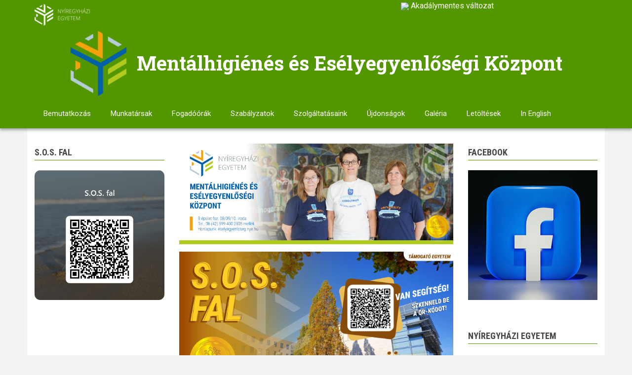

--- FILE ---
content_type: text/html; charset=UTF-8
request_url: https://eselyegyenloseg.nye.hu/en/node/144
body_size: 267105
content:
<!DOCTYPE html>
<html lang="en" dir="ltr" prefix="content: http://purl.org/rss/1.0/modules/content/  dc: http://purl.org/dc/terms/  foaf: http://xmlns.com/foaf/0.1/  og: http://ogp.me/ns#  rdfs: http://www.w3.org/2000/01/rdf-schema#  schema: http://schema.org/  sioc: http://rdfs.org/sioc/ns#  sioct: http://rdfs.org/sioc/types#  skos: http://www.w3.org/2004/02/skos/core#  xsd: http://www.w3.org/2001/XMLSchema# ">
  <head>
    <meta charset="utf-8" />
<meta name="Generator" content="Drupal 9 (https://www.drupal.org)" />
<meta name="MobileOptimized" content="width" />
<meta name="HandheldFriendly" content="true" />
<meta name="viewport" content="width=device-width, initial-scale=1.0" />
<meta name="robots" content="index, follow" />
<link rel="icon" href="/sites/eselyegyenloseg.nye.hu/files/favicon_1.png" type="image/png" />
<link rel="canonical" href="https://eselyegyenloseg.nye.hu/hu/node/144" />
<link rel="shortlink" href="https://eselyegyenloseg.nye.hu/hu/node/144" />

    <title>In English | Mentálhigiénés és Esélyegyenlőségi Központ</title>
    <link rel="stylesheet" media="all" href="/sites/eselyegyenloseg.nye.hu/files/css/css_9m8-tA3IQf8ThlLQYTTZUyEweCvyR908Tg0XCbKYOfY.css" />
<link rel="stylesheet" media="all" href="/sites/eselyegyenloseg.nye.hu/files/css/css_gKKx8VuqAlebkryV2-9csAHrlRVpK-xmFOp-R7QTqSE.css" />
<link rel="stylesheet" media="all" href="/modules/custom/nyedesign/theme/newsplus/css/components/messages.css?svh3f2" />
<link rel="stylesheet" media="all" href="/sites/eselyegyenloseg.nye.hu/files/css/css_IK4fU60Xdfo3ic76qP7BjyRAD9HKgPXaJlRT_bxFhBo.css" />
<link rel="stylesheet" media="print" href="/sites/eselyegyenloseg.nye.hu/files/css/css_VC5BH6VHMHyzB7tg7QP0llRJChPVDWszpjWGjMUwqxQ.css" />
<link rel="stylesheet" media="all" href="//fonts.googleapis.com/css?family=Roboto+Condensed:400italic,700italic,400,300,700&amp;subset=latin-ext,latin,greek" />
<link rel="stylesheet" media="all" href="//fonts.googleapis.com/css?family=Roboto:400,400italic,700,300,700italic&amp;subset=latin-ext,latin,greek" />
<link rel="stylesheet" media="all" href="//fonts.googleapis.com/css?family=Roboto+Slab:400,300,700&amp;subset=latin-ext,latin,greek" />
<link rel="stylesheet" media="all" href="//fonts.googleapis.com/css?family=Source+Code+Pro&amp;subset=latin,latin-ext" />
<link rel="stylesheet" media="all" href="/modules/custom/nyedesign/theme/newsplus/css/theme/color-solid-green.css?svh3f2" />
<link rel="stylesheet" media="all" href="/sites/eselyegyenloseg.nye.hu/files/css/css_RXCobWjolQ_OZYCrzjvaUT-YObuLW39SkoX-uk3XE5U.css" />

    <script src="/core/assets/vendor/modernizr/modernizr.min.js?v=3.11.7"></script>
<script src="/core/misc/modernizr-additional-tests.js?v=3.11.7"></script>

  </head>
  <body class="layout-two-sidebars hff-08 pff-05 sff-10 slff-08 gray-content-background path-node page-node-type-page">
        <a href="#main-content" class="visually-hidden focusable skip-link">
      Skip to main content
    </a>
    
      <div class="dialog-off-canvas-main-canvas" data-off-canvas-main-canvas>
    <header class="headers-wrapper">
        <div id="pre-header" class="clearfix colored-area__solid-green colored-area">
      <div class="container">
                <div id="pre-header-inside" class="clearfix">
          <div class="row">
          
            <div class="col-md-2" style="text-align:left;">
              <a href="https://nye.hu" target="_blank">
                <img src="/sites/default/files/nye_bal_logo_feher.png" style="padding-top:8px;">
              </a>
            </div>
              
                                        <div class="col-md-8">
                                <div id="pre-header-left" class="clearfix">
                  <div class="pre-header-area">
                          <div class="region region-pre-header-left">
      <div id="block-akadalymentesvaltas" class="block block-block-content block-block-content26837e96-cb99-456b-a96f-c40bc4d4a48b">
  
    
      <div class="content">
      
            <div class="clearfix text-formatted field field--name-body field--type-text-with-summary field--label-hidden field__item"><div class="col-md-12">
<div class="clearfix" id="pre-header-right">
<div class="pre-header-area">
<div class="region region-pre-header-right">
<div class="contextual-region block block-block-content block-block-content60c6e987-104c-4474-8598-3ff444e46caa focus" data-once="quickedit" data-quickedit-entity-id="block_content/2" data-quickedit-entity-instance-id="0" id="block-jobbfelsolinkek">
<div class="content">
<div class="clearfix text-formatted field field--name-body field--type-text-with-summary field--label-hidden field__item quickedit-field" data-once="quickedit" data-quickedit-field-id="block_content/2/body/hu/full">
<p class="text-align-right"><img src="http://www.nyf.hu/sites/default/files/akadalymentes.png" style="width:20px; " /><a href="https://ameselyegyenloseg.nye.hu/"> Akadálymentes változat</a></p>
</div>
</div>
</div>
</div>
</div>
</div>
</div>
</div>
      
    </div>
  </div>

    </div>
  
                  </div>
                </div>
                              </div>
                                  </div>
        </div>
              </div>
    </div>
                    <div id="header-top" role="banner" class="clearfix colored-area__solid-green colored-area">
      <div class="container">
                <div id="header-top-inside" class="clearfix">
          <div class="row">
                                      <div  class="col-md-12" >
                                <div id="header-top-right" class="clearfix">
                  <div class="header-top-area">
                          <div class="region region-header-top-right">
      <div id="block-newsplus-branding" class="clearfix site-branding block block-system block-system-branding-block">
  
    
    <div class="logo-and-site-name-wrapper clearfix" style="display:table;margin:auto;">
          <div class="logo">
        <a href="/en" title="Home" rel="home" class="site-branding__logo">
          <img src="/sites/eselyegyenloseg.nye.hu/files/city_magazine_logo_0.png" alt="Home" style="min-width:120px;" />
        </a>
      </div>
              <div class="site-name site-branding__name" style="display:table-cell;vertical-align: middle;">
        <a href="/en" title="Home" rel="home">Mentálhigiénés és Esélyegyenlőségi Központ</a>
      </div>
          </div>
</div>

    </div>
  
                  </div>
                </div>
                              </div>
                      </div>
        </div>
              </div>
    </div>
    
        <div id="header" class="colored-area__solid-green colored-area">
            <div class="container">
                <div id="header-inside" class="clearfix">
          <div class="row">
            <div class="header-area">
              <div class="col-md-12">
                                <div id="header-inside-left" class="clearfix">
                                    <div id="main-navigation" class="clearfix">
                    <nav role="navigation">
                                                    <div class="region region-navigation">
      <nav role="navigation" aria-labelledby="block-elsodlegeslinkek-menu" id="block-elsodlegeslinkek" class="block block-menu navigation menu--primary-links">
            
  <h2 class="visually-hidden" id="block-elsodlegeslinkek-menu">Elsődleges linkek</h2>
  

      <div class="content">
        <div class="menu-toggle-target menu-toggle-target-show" id="show-block-elsodlegeslinkek"></div>
    <div class="menu-toggle-target" id="hide-block-elsodlegeslinkek"></div>
    <a class="menu-toggle" href="#show-block-elsodlegeslinkek">Menu</a>
    <a class="menu-toggle menu-toggle--hide" href="#hide-block-elsodlegeslinkek">Menu</a>
    
              <ul class="clearfix menu">
                    <li class="menu-item">
        <a href="/en/node/9" title="ESÉLYEGYENLŐSÉGI IRODA 
Fogyatékossággal Élő Hallgatók a Nyíregyházi Főiskolán
4400 Nyíregyháza, Sóstói út 31/b
Tel.: 06-42/599-400 – 2014 vagy 2805 mellékek
" data-drupal-link-system-path="node/9">Bemutatkozás</a>
              </li>
                <li class="menu-item">
        <a href="/en/node/11" title="" data-drupal-link-system-path="node/11">Munkatársak</a>
              </li>
                <li class="menu-item">
        <a href="/en/node/13" title="" data-drupal-link-system-path="node/13">Fogadóórák</a>
              </li>
                <li class="menu-item">
        <a href="/en/node/10" title="" data-drupal-link-system-path="node/10">Szabályzatok</a>
              </li>
                <li class="menu-item">
        <a href="/en/node/14" title="" data-drupal-link-system-path="node/14">Szolgáltatásaink</a>
              </li>
                <li class="menu-item">
        <a href="/en/node/112" title="" data-drupal-link-system-path="node/112">Újdonságok</a>
              </li>
                <li class="menu-item menu-item--collapsed">
        <a href="/en/node/86" title="" data-drupal-link-system-path="node/86">Galéria</a>
              </li>
                <li class="menu-item">
        <a href="/en/node/20" title="" data-drupal-link-system-path="node/20">Letöltések</a>
              </li>
                <li class="menu-item menu-item--active-trail">
        <a href="/en/node/144" data-drupal-link-system-path="node/144" class="is-active">In English</a>
              </li>
        </ul>
  


  </div>
</nav>

    </div>
  
                                          </nav>
                  </div>
                                  </div>
                              </div>
                          </div>
          </div>
        </div>
              </div>
    </div>
    </header>












<div id="page" class="clearfix">
  <div class="container">
        <div id="page-inside">

                      <div id="top-content">
                    <div id="top-content-inside" class="clearfix">
            <div class="row">
              <div class="col-md-12">
                      <div class="region region-top-content">
      <div data-drupal-messages-fallback class="hidden"></div>

    </div>
  
              </div>
            </div>
          </div>
                  </div>
              
            <div id="main-content">
        <div class="row">
                      <aside class="col-md-3">
                            <section id="sidebar-first" class="sidebar clearfix">
                      <div class="region region-sidebar-first">
      <div id="block-sosfal" class="block block-block-content block-block-content00be3b29-dec2-4888-beb3-a8bf069a6d6f">
  
      <h2 class="title">S.O.S. fal</h2>
    
      <div class="content">
      
            <div class="clearfix text-formatted field field--name-body field--type-text-with-summary field--label-hidden field__item"><p><img alt="S.O.S. fal" data-entity-type="file" data-entity-uuid="7e7a1223-d7e9-4ff9-8eec-154cde52b418" src="/sites/eselyegyenloseg.nye.hu/files/inline-images/S.O.S.%20fal%20QR-k%C3%B3dja.png" width="1890" height="1890" loading="lazy" /></p></div>
      
    </div>
  </div>

    </div>
  
              </section>
                          </aside>
          
          <section class="col-md-6">

            
            
            
                        <div id="main" class="clearfix">

                                    <div class="region region-content">
      <div id="block-logo" class="block block-block-content block-block-contentb8e0b489-f8fe-4ff7-baf7-6f4234c2f4e5">
  
    
      <div class="content">
      
            <div class="clearfix text-formatted field field--name-body field--type-text-with-summary field--label-hidden field__item"><p><img alt="" data-entity-type="file" data-entity-uuid="b0df88ac-079e-4ea9-9f86-08d7c96bc96a" height="1240" src="/sites/eselyegyenloseg.nye.hu/files/MEK%20bor%C3%ADt%C3%B3k%C3%A9p%20Facebookra%2001.jpg" width="3380" /></p>
<p><img alt="sos fal" data-entity-type="file" data-entity-uuid="9ade0eaf-566b-4fb1-bb03-da3aa4da57f9" src="/sites/eselyegyenloseg.nye.hu/files/inline-images/sos%20fal.jpg" /><img alt="" data-entity-type="file" data-entity-uuid="e63e0a88-9580-4562-b9a1-da2772632aab" height="4014" src="/sites/eselyegyenloseg.nye.hu/files/Csal%C3%A1dbar%C3%A1t%20Tan%C3%BAs%C3%ADtv%C3%A1ny%20%281%29.jpg" width="5556" /></p>
</div>
      
    </div>
  </div>
<div id="block-newsplus-page-title" class="block block-core block-page-title-block">
  
    
      <div class="content">
      
  <h1 class="title page-title"><span property="schema:name" class="field field--name-title field--type-string field--label-hidden">In English</span>
</h1>


    </div>
  </div>
<div id="block-newsplus-content" class="block block-system block-system-main-block">
  
    
      <div class="content">
      
<article data-history-node-id="144" role="article" lang="hu" about="/hu/node/144" typeof="schema:WebPage" class="node node--type-page node--view-mode-full clearfix">
      <div class="node-content">
            <header>
              
                  <span property="schema:name" content="In English" class="rdf-meta hidden"></span>

                              </header>
    <div class="node__content clearfix">
              
            <div property="schema:text" class="clearfix text-formatted field field--name-body field--type-text-with-summary field--label-hidden field__item"><h2 style="text-align:justify"><span style="font-size:18pt"><span style="line-height:150%"><span style="font-family:&quot;Times New Roman&quot;,serif"><span style="font-size:14.0pt"><span style="line-height:150%">Welcome to our website!</span></span></span></span></span></h2>
<p style="text-align:justify"><span style="font-size:11pt"><span style="background:white"><span style="line-height:150%"><span style="font-family:Calibri,sans-serif"><b><span style="font-size:14.0pt"><span style="line-height:150%"><span style="font-family:&quot;Times New Roman&quot;,serif"><span style="color:#3f3f3f">Mental Health and Equal Opportunities Center</span></span></span></span></b></span></span></span></span></p>
<p style="text-align:justify"> </p>
<p style="text-align:justify"><span style="font-size:11pt"><span style="background:white"><span style="line-height:150%"><span style="font-family:Calibri,sans-serif"><span style="font-size:12.0pt"><span style="line-height:150%"><span style="font-family:&quot;Times New Roman&quot;,serif"><span style="color:#3f3f3f">The Mental Health and Equal Opportunities Center of University of Nyíregyháza has previously professionally expanded the functioning of its Equal Opportunities Group for the term of 2021/2022. According to this act, from the semester of autumn 2021, it’s been working as an Independent Provider Service Unit in accordance with the applicable legislations.</span></span></span></span></span></span></span></span></p>
<p style="text-align:justify"><span style="font-size:11pt"><span style="background:white"><span style="line-height:150%"><span style="font-family:Calibri,sans-serif"><span style="font-size:12.0pt"><span style="line-height:150%"><span style="font-family:&quot;Times New Roman&quot;,serif"><span style="color:#3f3f3f">The Center is aiming to help with difficulities in both the improvement of mental health and education for students and teachers too, in order to provide available possibilities in terms of individual and group consultations. Speaking of obstacles, university teachers are offering coaching. Through the involvement of external specialists, we offer opportunities for career counseling, career guidance and possibilities for competence development, meanwhile aspiring for individual suitability. Although, the number of participants for counseling-in a way which incudes involvement of a psychologist in partnership with our organisation-is limited, but not unavailable, thanks to the highly efficent cooperation of dr. Ágnes Petneházi, Head of Department.</span></span></span></span></span></span></span></span></p>
<p style="text-align:justify"><span style="font-size:11pt"><span style="background:white"><span style="line-height:150%"><span style="font-family:Calibri,sans-serif"><span style="font-size:12.0pt"><span style="line-height:150%"><span style="font-family:&quot;Times New Roman&quot;,serif"><span style="color:#3f3f3f">Our full-time personal support staff, Rita Molnár and Krisztina Lutter, with the involvement of volunteer student peer supporters and in some cases specialists. With incredible generosity, they aspire for during their cooperated duties to support students with disabilities by facilating their inclusivity. Thankfully to their humble and persistent work in the complex process of academical and personal helping, their determination is an aid to experience fulfillment in everyday life for those living with difficulities. We promote our students’ sensitization, the developement of their tolerant, and ostracization-free social attitudes, and in addition providing a special sense of freedom to unfold their special skills and talents. We provide family-friendly opportunities especially for those students who are attending one of our correspondence courses or are in the midst of child-rearing. We also provide flexibility in all terms for our specially registered students, and we have created exquisite papers especially for them which they can fill during their enrollment and studies. These are based on a State legislation (87/2015.IV.9.), where they can write down their special needs to their professors. As our opportunities allow, we support our students with our well-equipped office: printing, scanning, lamination, personalised help of taking notes, digitalised possibilities are also available here to a limit. A separated student-room is being operated by us to help peer-support and the process of cooperated studying.</span></span></span></span></span></span></span></span></p>
<p style="text-align:justify"><span style="font-size:11pt"><span style="background:white"><span style="line-height:150%"><span style="font-family:Calibri,sans-serif"><span style="font-size:12.0pt"><span style="line-height:150%"><span style="font-family:&quot;Times New Roman&quot;,serif"><span style="color:#3f3f3f">The workforce of Mental Health and Equal Opportunities Center is always offering a warm reception, openness and huge empathy for students interested in our help and programmes. Electronical and in person registration are also possible. </span></span></span></span></span></span></span></span></p>
<p style="text-align:justify"> </p>
<p style="text-align:justify"><span style="font-size:11pt"><span style="text-justify:inter-ideograph"><span style="line-height:150%"><span style="text-autospace:none"><span style="font-family:Calibri,sans-serif"><shape id="_x0000_s1026" o:connectortype="straight" style="position:absolute; left:0; text-align:left; margin-left:-1px; margin-top:6px; width:476.25pt; height:1.5pt; flip:y; z-index:251658240" type="#_x0000_t32"></shape></span></span></span></span></span></p>
<p style="text-align:justify"><span style="font-size:11pt"><span style="text-justify:inter-ideograph"><span style="line-height:150%"><span style="text-autospace:none"><span style="font-family:Calibri,sans-serif"><b><span style="font-size:16.0pt"><span style="background:white"><span style="line-height:150%"><span style="font-family:&quot;Arial&quot;,sans-serif"><span style="color:#3f3f3f">Collegues</span></span></span></span></span></b></span></span></span></span></span></p>
<p style="text-align:justify"><span style="font-size:12pt"><span style="background:white"><span style="font-family:&quot;Times New Roman&quot;,serif"><b><span style="color:#3f3f3f">Dr. Andrea Nagy</span></b></span></span></span></p>
<p style="text-align:justify"><span style="font-size:12pt"><span style="background:white"><span style="font-family:&quot;Times New Roman&quot;,serif"><b><span style="color:#3f3f3f">Center Manager</span></b></span></span></span></p>
<p style="text-align:justify"><img src="[data-uri]" /></p>
<p style="text-align:justify"><span style="font-size:12pt"><span style="background:white"><span style="line-height:150%"><span style="font-family:&quot;Times New Roman&quot;,serif"><b><span style="color:#3f3f3f">Mental Health and Equal Opportunities Center</span></b></span></span></span></span></p>
<p style="text-align:justify"><span style="font-size:12pt"><span style="background:white"><span style="line-height:150%"><span style="font-family:&quot;Times New Roman&quot;,serif"><b><span style="color:#3f3f3f">Chair of the Disabled Students Support Committee</span></b></span></span></span></span></p>
<p style="text-align:justify"><span style="font-size:12pt"><span style="background:white"><span style="line-height:150%"><span style="font-family:&quot;Times New Roman&quot;,serif"><b><span style="color:#3f3f3f">Coordinating Manager</span></b></span></span></span></span></p>
<p style="text-align:justify"><span style="font-size:12pt"><span style="background:white"><span style="line-height:150%"><span style="font-family:&quot;Times New Roman&quot;,serif"><span style="color:#3f3f3f">associate professor, PhD</span></span></span></span></span></p>
<p style="text-align:justify"> </p>
<p style="text-align:justify"><span style="font-size:12pt"><span style="background:white"><span style="line-height:150%"><span style="font-family:&quot;Times New Roman&quot;,serif"><span style="background:white"><span style="color:black">I had been teaching at the College of Nyíregyháza, ancestor of University of Nyíregyháza. </span></span></span></span></span></span></p>
<p style="text-align:justify"><span style="font-size:12pt"><span style="background:white"><span style="line-height:150%"><span style="font-family:&quot;Times New Roman&quot;,serif"><span style="background:white"><span style="color:black">I took part in initiating the International Studies course. Later on, I’ve managed to achieve my PhD level degree at the University of Miskolc. I have always been an enthusiast about the assurance of equal possibilities and in connection with it-the providement of human rigths.</span></span></span></span></span></span></p>
<p style="text-align:justify"><span style="font-size:12pt"><span style="background:white"><span style="line-height:150%"><span style="font-family:&quot;Times New Roman&quot;,serif"><span style="background:white"><span style="color:black">I overtook the teaching of law subjects at the University after the cessation of the international relationships course. Thankfully to this, I had a possibility to meet students studying at the courses of event organisation and social pedagogy. Because we are currently reframing our organisation, I am an associate professor at the Economics Studies Institute right now.</span></span></span></span></span></span></p>
<p style="text-align:justify"><span style="font-size:12pt"><span style="background:white"><span style="line-height:150%"><span style="font-family:&quot;Times New Roman&quot;,serif"><span style="background:white"><span style="color:black">I could get into contact with significantly more students from different courses by teaching business law. As being the Head of Center, my main aim is to provide the equality of university students and the validation of human and personal rights in legislative circumstances. </span></span></span></span></span></span></p>
<p style="text-align:justify"> </p>
<p style="text-align:justify"><span style="font-size:12pt"><span style="background:white"><span style="line-height:150%"><span style="font-family:&quot;Times New Roman&quot;,serif"><b><span style="color:#3f3f3f">Contact:</span></b><span style="color:#3f3f3f">             Mental Health and Equal Opportunities Center ("B" building 09. office)</span></span></span></span></span></p>
<p style="text-align:justify"><span style="font-size:12pt"><span style="background:white"><span style="line-height:150%"><span style="font-family:&quot;Times New Roman&quot;,serif"><span style="color:#3f3f3f">                            Economics Studies Institute</span></span></span></span></span></p>
<p style="text-align:justify"><span style="font-size:12pt"><span style="background:white"><span style="line-height:150%"><span style="font-family:&quot;Times New Roman&quot;,serif"><span style="color:#3f3f3f">                             e-mail: </span><a href="mailto:korei.laszlo@nye.hu" style="color:blue; text-decoration:underline"><span style="color:#529600">nagy.andrea@nye.hu</span></a><span style="color:#3f3f3f">   (please contact us for prearranged appointment)</span></span></span></span></span></p>
<p style="text-align:justify"><span style="font-size:12pt"><span style="background:white"><span style="line-height:150%"><span style="font-family:&quot;Times New Roman&quot;,serif"><b><span style="color:#3f3f3f">Office hours:</span></b><span style="color:#3f3f3f">      At a prearranged appointment</span></span></span></span></span></p>
<p style="text-align:justify"> </p>
<p style="text-align:justify"><span style="font-size:11pt"><span style="text-justify:inter-ideograph"><span style="line-height:150%"><span style="text-autospace:none"><span style="font-family:Calibri,sans-serif"><b><span lang="EN-US" style="font-size:12.0pt" xml:lang="EN-US"><span style="background:white"><span style="line-height:150%"><span style="font-family:&quot;Times New Roman&quot;,serif"><span style="color:#3f3f3f">Dr. Vajda Ildiko</span></span></span></span></span></b></span></span></span></span></span></p>
<p style="text-align:justify"><span style="font-size:11pt"><span style="text-justify:inter-ideograph"><span style="line-height:150%"><span style="text-autospace:none"><span style="font-family:Calibri,sans-serif"><b><span lang="EN-US" style="font-size:12.0pt" xml:lang="EN-US"><span style="background:white"><span style="line-height:150%"><span style="font-family:&quot;Times New Roman&quot;,serif"><span style="color:#3f3f3f">coordinator</span></span></span></span></span></b></span></span></span></span></span></p>
<p style="text-align:justify"><img src="[data-uri]" /></p>
<p style="text-align:justify"><span style="font-size:11pt"><span style="text-justify:inter-ideograph"><span style="line-height:150%"><span style="text-autospace:none"><span style="font-family:Calibri,sans-serif"><b><span lang="EN-US" style="font-size:12.0pt" xml:lang="EN-US"><span style="background:white"><span style="line-height:150%"><span style="font-family:&quot;Times New Roman&quot;,serif"><span style="color:#3f3f3f">institute director - college teacher</span></span></span></span></span></b></span></span></span></span></span></p>
<p style="text-align:justify"><span style="font-size:11pt"><span style="text-justify:inter-ideograph"><span style="line-height:150%"><span style="text-autospace:none"><span style="font-family:Calibri,sans-serif"><span lang="EN-US" style="font-size:12.0pt" xml:lang="EN-US"><span style="background:white"><span style="line-height:150%"><span style="font-family:&quot;Times New Roman&quot;,serif"><span style="color:#3f3f3f">Since 2001, I have been teaching at the Institute of Physical Education and Sports Science at Nyíregyház University. I have been working in the rehabilitation of children and adults for 26 years. In 2006, I joined the work of the Committee to Help People with Disabilities. My tasks: for therapeutic and recreational purposes, I help in the compilation of individual and group exercise programs on land and in water, as well as in the study administration of students studying at the Institutes of Natural Sciences. In the course of my work, I would like the students who come </span></span></span></span></span><span lang="EN-US" style="font-size:12.0pt" xml:lang="EN-US"><span style="background:white"><span style="line-height:150%"><span style="font-family:&quot;Arial&quot;,sans-serif"><span style="color:#3f3f3f">to </span></span></span></span></span><span lang="EN-US" style="font-size:12.0pt" xml:lang="EN-US"><span style="background:white"><span style="line-height:150%"><span style="font-family:&quot;Times New Roman&quot;,serif"><span style="color:#3f3f3f">me to have access to programs and opportunities that would help create a better, more livable quality of life.</span></span></span></span></span></span></span></span></span></span></p>
<p style="text-align:justify"><span style="font-size:11pt"><span style="text-justify:inter-ideograph"><span style="line-height:150%"><span style="text-autospace:none"><span style="font-family:Calibri,sans-serif"><b><span lang="EN-US" style="font-size:12.0pt" xml:lang="EN-US"><span style="background:white"><span style="line-height:150%"><span style="font-family:&quot;Times New Roman&quot;,serif"><span style="color:#3f3f3f">Contact details: </span></span></span></span></span></b><span lang="EN-US" style="font-size:12.0pt" xml:lang="EN-US"><span style="background:white"><span style="line-height:150%"><span style="font-family:&quot;Times New Roman&quot;,serif"><span style="color:#3f3f3f">Institute of Physical Education and Sports Sciences, 1st floor/room 109</span></span></span></span></span></span></span></span></span></span></p>
<p style="text-align:justify"><span style="font-size:11pt"><span style="text-justify:inter-ideograph"><span style="line-height:150%"><span style="text-autospace:none"><span style="font-family:Calibri,sans-serif"><span lang="EN-US" style="font-size:12.0pt" xml:lang="EN-US"><span style="background:white"><span style="line-height:150%"><span style="font-family:&quot;Times New Roman&quot;,serif"><span style="color:#3f3f3f">telephone: 06-42/599- 400/ 2081 ext</span></span></span></span></span></span></span></span></span></span></p>
<p style="text-align:justify"><span style="font-size:11pt"><span style="text-justify:inter-ideograph"><span style="line-height:150%"><span style="text-autospace:none"><span style="font-family:Calibri,sans-serif"><span lang="EN-US" style="font-size:12.0pt" xml:lang="EN-US"><span style="background:white"><span style="line-height:150%"><span style="font-family:&quot;Times New Roman&quot;,serif"><span style="color:#3f3f3f">e-mail: <a href="mailto:vajda.ildiko@nye.hu" style="color:#0563c1; text-decoration:underline">vajda.ildiko@nye.hu</a></span></span></span></span></span></span></span></span></span></span></p>
<p style="text-align:justify"> </p>
<p style="text-align:justify"><span style="font-size:11pt"><span style="text-justify:inter-ideograph"><span style="line-height:150%"><span style="text-autospace:none"><span style="font-family:Calibri,sans-serif"><b><span lang="EN-US" style="font-size:12.0pt" xml:lang="EN-US"><span style="background:white"><span style="line-height:150%"><span style="font-family:&quot;Times New Roman&quot;,serif"><span style="color:#3f3f3f">Harsány's Dr. Ágnes Petneházi</span></span></span></span></span></b></span></span></span></span></span></p>
<p style="text-align:justify"><span style="font-size:11pt"><span style="text-justify:inter-ideograph"><span style="line-height:150%"><span style="text-autospace:none"><span style="font-family:Calibri,sans-serif"><b><span lang="EN-US" style="font-size:12.0pt" xml:lang="EN-US"><span style="background:white"><span style="line-height:150%"><span style="font-family:&quot;Times New Roman&quot;,serif"><span style="color:#3f3f3f">coordinator</span></span></span></span></span></b></span></span></span></span></span></p>
<p style="text-align:justify"><img src="[data-uri]" /></p>
<p style="text-align:justify"><span style="font-size:11pt"><span style="text-justify:inter-ideograph"><span style="line-height:150%"><span style="text-autospace:none"><span style="font-family:Calibri,sans-serif"><b><span lang="EN-US" style="font-size:12.0pt" xml:lang="EN-US"><span style="background:white"><span style="line-height:150%"><span style="font-family:&quot;Times New Roman&quot;,serif"><span style="color:#3f3f3f">institute head of department </span></span></span></span></span></b><span lang="EN-US" style="font-size:12.0pt" xml:lang="EN-US"><span style="background:white"><span style="line-height:150%"><span style="font-family:&quot;Times New Roman&quot;,serif"><span style="color:#3f3f3f">- <b>college assistant professor</b></span></span></span></span></span></span></span></span></span></span></p>
<p style="text-align:justify"><span style="font-size:11pt"><span style="text-justify:inter-ideograph"><span style="line-height:150%"><span style="text-autospace:none"><span style="font-family:Calibri,sans-serif"><span lang="EN-US" style="font-size:12.0pt" xml:lang="EN-US"><span style="background:white"><span style="line-height:150%"><span style="font-family:&quot;Times New Roman&quot;,serif"><span style="color:#3f3f3f">I work as a psychologist at the Department of Psychology and Early Childhood Education, Institute of Applied Human Sciences, Nyíregyháza University. My tasks include: helping students with disabilities, holding individual discussions, and trainings as a psychologist.</span></span></span></span></span></span></span></span></span></span></p>
<p style="text-align:justify"><span style="font-size:11pt"><span style="text-justify:inter-ideograph"><span style="line-height:150%"><span style="text-autospace:none"><span style="font-family:Calibri,sans-serif"><b><span lang="EN-US" style="font-size:12.0pt" xml:lang="EN-US"><span style="background:white"><span style="line-height:150%"><span style="font-family:&quot;Times New Roman&quot;,serif"><span style="color:#3f3f3f">Contact information</span></span></span></span></span></b><span lang="EN-US" style="font-size:12.0pt" xml:lang="EN-US"><span style="background:white"><span style="line-height:150%"><span style="font-family:&quot;Times New Roman&quot;,serif"><span style="color:#3f3f3f">: Institute of Applied Humanities - Department of Psychology and Early Childhood Education B/fszt. 030.</span></span></span></span></span></span></span></span></span></span></p>
<p style="text-align:justify"><span style="font-size:11pt"><span style="text-justify:inter-ideograph"><span style="line-height:150%"><span style="text-autospace:none"><span style="font-family:Calibri,sans-serif"><span lang="EN-US" style="font-size:12.0pt" xml:lang="EN-US"><span style="background:white"><span style="line-height:150%"><span style="font-family:&quot;Times New Roman&quot;,serif"><span style="color:#3f3f3f">phone: 0642/599-400/2921 ext</span></span></span></span></span></span></span></span></span></span></p>
<p style="text-align:justify"><span style="font-size:11pt"><span style="text-justify:inter-ideograph"><span style="line-height:150%"><span style="text-autospace:none"><span style="font-family:Calibri,sans-serif"><span lang="EN-US" style="font-size:12.0pt" xml:lang="EN-US"><span style="background:white"><span style="line-height:150%"><span style="font-family:&quot;Times New Roman&quot;,serif"><span style="color:#3f3f3f">e-mail: <a href="mailto:petnehazi.agnes@nye.hu" style="color:#0563c1; text-decoration:underline">petnehazi.agnes@nye.hu</a></span></span></span></span></span></span></span></span></span></span></p>
<p style="text-align:justify"> </p>
<p style="text-align:justify"><span style="font-size:11pt"><span style="text-justify:inter-ideograph"><span style="line-height:150%"><span style="text-autospace:none"><span style="font-family:Calibri,sans-serif"><b><span lang="EN-US" style="font-size:12.0pt" xml:lang="EN-US"><span style="background:white"><span style="line-height:150%"><span style="font-family:&quot;Times New Roman&quot;,serif"><span style="color:#3f3f3f">Kristina Lutter</span></span></span></span></span></b></span></span></span></span></span></p>
<p style="text-align:justify"><span style="font-size:11pt"><span style="text-justify:inter-ideograph"><span style="line-height:150%"><span style="text-autospace:none"><span style="font-family:Calibri,sans-serif"><b><span lang="EN-US" style="font-size:12.0pt" xml:lang="EN-US"><span style="background:white"><span style="line-height:150%"><span style="font-family:&quot;Times New Roman&quot;,serif"><span style="color:#3f3f3f">personal assistant</span></span></span></span></span></b></span></span></span></span></span></p>
<p style="text-align:justify"><img src="[data-uri]" /></p>
<p style="text-align:justify"><span style="font-size:11pt"><span style="text-justify:inter-ideograph"><span style="line-height:150%"><span style="text-autospace:none"><span style="font-family:Calibri,sans-serif"><span lang="EN-US" style="font-size:12.0pt" xml:lang="EN-US"><span style="background:white"><span style="line-height:150%"><span style="font-family:&quot;Times New Roman&quot;,serif"><span style="color:#3f3f3f">Since 2008, I have been working in the Equal Opportunities Group of the Nyíregyháza University Student Services Center as a personal assistant. I like dealing with people and giving them a helping hand. My qualifications: Special education assistant and Social child and youth protection administrator. My tasks include: performing tasks for students with disabilities, as needed, on a personalized basis; contact with instructors; management of academic matters; technical implementation of the accessibility of teaching materials; participation in events (opening of the year, graduation ceremony).</span></span></span></span></span></span></span></span></span></span></p>
<p style="text-align:justify"><span style="font-size:11pt"><span style="text-justify:inter-ideograph"><span style="line-height:150%"><span style="text-autospace:none"><span style="font-family:Calibri,sans-serif"><b><span lang="EN-US" style="font-size:12.0pt" xml:lang="EN-US"><span style="background:white"><span style="line-height:150%"><span style="font-family:&quot;Times New Roman&quot;,serif"><span style="color:#3f3f3f">Contact information</span></span></span></span></span></b><span lang="EN-US" style="font-size:12.0pt" xml:lang="EN-US"><span style="background:white"><span style="line-height:150%"><span style="font-family:&quot;Times New Roman&quot;,serif"><span style="color:#3f3f3f">: "B" building no. 09.</span></span></span></span></span></span></span></span></span></span></p>
<p style="text-align:justify"><span style="font-size:11pt"><span style="text-justify:inter-ideograph"><span style="line-height:150%"><span style="text-autospace:none"><span style="font-family:Calibri,sans-serif"><span lang="EN-US" style="font-size:12.0pt" xml:lang="EN-US"><span style="background:white"><span style="line-height:150%"><span style="font-family:&quot;Times New Roman&quot;,serif"><span style="color:#3f3f3f">tel.: 0642/599-400 / 2805 ext</span></span></span></span></span></span></span></span></span></span></p>
<p style="text-align:justify"><span style="font-size:11pt"><span style="text-justify:inter-ideograph"><span style="line-height:150%"><span style="text-autospace:none"><span style="font-family:Calibri,sans-serif"><span lang="EN-US" style="font-size:12.0pt" xml:lang="EN-US"><span style="background:white"><span style="line-height:150%"><span style="font-family:&quot;Times New Roman&quot;,serif"><span style="color:#3f3f3f">e-mail: <a href="mailto:lutter.krisztina@nye.hu" style="color:#0563c1; text-decoration:underline">lutter.krisztina@nye.hu</a></span></span></span></span></span></span></span></span></span></span></p>
<p style="text-align:justify"> </p>
<p style="text-align:justify"><span style="font-size:11pt"><span style="text-justify:inter-ideograph"><span style="line-height:150%"><span style="text-autospace:none"><span style="font-family:Calibri,sans-serif"><b><span lang="EN-US" style="font-size:12.0pt" xml:lang="EN-US"><span style="background:white"><span style="line-height:150%"><span style="font-family:&quot;Times New Roman&quot;,serif"><span style="color:#3f3f3f">Rita Molnar</span></span></span></span></span></b></span></span></span></span></span></p>
<p style="text-align:justify"><span style="font-size:11pt"><span style="text-justify:inter-ideograph"><span style="line-height:150%"><span style="text-autospace:none"><span style="font-family:Calibri,sans-serif"><b><span lang="EN-US" style="font-size:12.0pt" xml:lang="EN-US"><span style="background:white"><span style="line-height:150%"><span style="font-family:&quot;Times New Roman&quot;,serif"><span style="color:#3f3f3f">personal assistant</span></span></span></span></span></b></span></span></span></span></span></p>
<p style="text-align:justify"><img src="[data-uri]" /></p>
<p style="text-align:justify"><span style="font-size:11pt"><span style="text-justify:inter-ideograph"><span style="line-height:150%"><span style="text-autospace:none"><span style="font-family:Calibri,sans-serif"><span lang="EN-US" style="font-size:12.0pt" xml:lang="EN-US"><span style="background:white"><span style="line-height:150%"><span style="font-family:&quot;Times New Roman&quot;,serif"><span style="color:#3f3f3f">In 2006, I started working at the Study Department of the University of Nyíregyháza. During my work, I encountered many student problems. Since 2016, I have been working as a personal assistant in the Equal Opportunities Group of the Nyíregyházi University Student Services Center, which has been transformed into a Mental Health and Equality Center since August 1, 2021. My duties include managing the academic affairs of students with disabilities and providing them with individualized personal assistance.</span></span></span></span></span></span></span></span></span></span></p>
<p style="text-align:justify"><span style="font-size:11pt"><span style="text-justify:inter-ideograph"><span style="line-height:150%"><span style="text-autospace:none"><span style="font-family:Calibri,sans-serif"><b><span lang="EN-US" style="font-size:12.0pt" xml:lang="EN-US"><span style="background:white"><span style="line-height:150%"><span style="font-family:&quot;Times New Roman&quot;,serif"><span style="color:#3f3f3f">Contact information</span></span></span></span></span></b><span lang="EN-US" style="font-size:12.0pt" xml:lang="EN-US"><span style="background:white"><span style="line-height:150%"><span style="font-family:&quot;Times New Roman&quot;,serif"><span style="color:#3f3f3f">: "B" building no. 09.</span></span></span></span></span></span></span></span></span></span></p>
<p style="text-align:justify"><span style="font-size:11pt"><span style="text-justify:inter-ideograph"><span style="line-height:150%"><span style="text-autospace:none"><span style="font-family:Calibri,sans-serif"><span lang="EN-US" style="font-size:12.0pt" xml:lang="EN-US"><span style="background:white"><span style="line-height:150%"><span style="font-family:&quot;Times New Roman&quot;,serif"><span style="color:#3f3f3f">tel.: 06-42/599-400 / 2805 ext</span></span></span></span></span></span></span></span></span></span></p>
<p style="text-align:justify"><span style="font-size:11pt"><span style="text-justify:inter-ideograph"><span style="line-height:150%"><span style="text-autospace:none"><span style="font-family:Calibri,sans-serif"><span lang="EN-US" style="font-size:12.0pt" xml:lang="EN-US"><span style="background:white"><span style="line-height:150%"><span style="font-family:&quot;Times New Roman&quot;,serif"><span style="color:#3f3f3f">e-mail: <a href="mailto:molnar.rita@nye.hu" style="color:#0563c1; text-decoration:underline">molnar.rita@nye.hu</a></span></span></span></span></span></span></span></span></span></span></p>
<p style="text-align:justify"> </p>
<p style="text-align:justify"><span style="font-size:11pt"><span style="text-justify:inter-ideograph"><span style="line-height:150%"><span style="text-autospace:none"><span style="font-family:Calibri,sans-serif"><b><span lang="EN-US" style="font-size:16.0pt" xml:lang="EN-US"><span style="background:white"><span style="line-height:150%"><span style="font-family:&quot;Times New Roman&quot;,serif"><span style="color:#3f3f3f">Services</span></span></span></span></span></b></span></span></span></span></span></p>
<p style="text-align:justify"><span style="font-size:11pt"><span style="text-justify:inter-ideograph"><span style="line-height:150%"><span style="text-autospace:none"><span style="font-family:Calibri,sans-serif"><b><span lang="EN-US" style="font-size:14.0pt" xml:lang="EN-US"><span style="background:white"><span style="line-height:150%"><span style="font-family:&quot;Times New Roman&quot;,serif"><span style="color:#3f3f3f">Dear Students!</span></span></span></span></span></b></span></span></span></span></span></p>
<p style="text-align:justify"><span style="font-size:11pt"><span style="text-justify:inter-ideograph"><span style="line-height:150%"><span style="text-autospace:none"><span style="font-family:Calibri,sans-serif"><span lang="EN-US" style="font-size:12.0pt" xml:lang="EN-US"><span style="background:white"><span style="line-height:150%"><span style="font-family:&quot;Times New Roman&quot;,serif"><span style="color:#3f3f3f">The Nyíregyházi University Mental Health and Equality Center welcomes students with disabilities.</span></span></span></span></span></span></span></span></span></span></p>
<p style="text-align:justify"><span style="font-size:11pt"><span style="text-justify:inter-ideograph"><span style="line-height:150%"><span style="text-autospace:none"><span style="font-family:Calibri,sans-serif"><span lang="EN-US" style="font-size:12.0pt" xml:lang="EN-US"><span style="background:white"><span style="line-height:150%"><span style="font-family:&quot;Times New Roman&quot;,serif"><span style="color:#3f3f3f">The services provided by the group are free of charge for both full-time and correspondence students.</span></span></span></span></span></span></span></span></span></span></p>
<p style="text-align:justify"><span style="font-size:11pt"><span style="text-justify:inter-ideograph"><span style="line-height:150%"><span style="text-autospace:none"><span style="font-family:Calibri,sans-serif"><span lang="EN-US" style="font-size:12.0pt" xml:lang="EN-US"><span style="background:white"><span style="line-height:150%"><span style="font-family:&quot;Times New Roman&quot;,serif"><span style="color:#3f3f3f">We have expanded the operation of our center with additional options, which are available to both able-bodied and disabled students, as well as to our university staff, according to consultation and needs.</span></span></span></span></span></span></span></span></span></span></p>
<p style="text-align:justify"><span style="font-size:11pt"><span style="text-justify:inter-ideograph"><span style="line-height:150%"><span style="text-autospace:none"><span style="font-family:Calibri,sans-serif"><span lang="EN-US" style="font-size:12.0pt" xml:lang="EN-US"><span style="background:white"><span style="line-height:150%"><span style="font-family:&quot;Times New Roman&quot;,serif"><span style="color:#3f3f3f">The use of the services is based on consultation:</span></span></span></span></span></span></span></span></span></span></p>
<p style="text-align:justify"><span style="font-size:11pt"><span style="text-justify:inter-ideograph"><span style="line-height:150%"><span style="text-autospace:none"><span style="font-family:Calibri,sans-serif"><span lang="EN-US" style="font-size:12.0pt" xml:lang="EN-US"><span style="background:white"><span style="line-height:150%"><span style="font-family:&quot;Times New Roman&quot;,serif"><span style="color:#3f3f3f">Mental Health and Equality Center Building B ground floor 09.</span></span></span></span></span></span></span></span></span></span></p>
<p style="text-align:justify"><span style="font-size:11pt"><span style="text-justify:inter-ideograph"><span style="line-height:150%"><span style="text-autospace:none"><span style="font-family:Calibri,sans-serif"><span lang="EN-US" style="font-size:12.0pt" xml:lang="EN-US"><span style="background:white"><span style="line-height:150%"><span style="font-family:&quot;Times New Roman&quot;,serif"><span style="color:#3f3f3f">In-person, on our telephone, and via e-mail contacts.</span></span></span></span></span></span></span></span></span></span></p>
<p style="text-align:justify"> </p>
<p style="text-align:justify"><span style="font-size:11pt"><span style="text-justify:inter-ideograph"><span style="line-height:150%"><span style="text-autospace:none"><span style="font-family:Calibri,sans-serif"><b><span lang="EN-US" style="font-size:12.0pt" xml:lang="EN-US"><span style="background:white"><span style="line-height:150%"><span style="font-family:&quot;Times New Roman&quot;,serif"><span style="color:#3f3f3f">Services available to coordinators and personal assistants</span></span></span></span></span></b></span></span></span></span></span></p>
<p style="text-align:justify"><span style="font-size:12pt"><span style="background:white"><span style="font-family:&quot;Times New Roman&quot;,serif"><b><span style="color:#3f3f3f">Dr. Andrea Nagy</span></b></span></span></span></p>
<p style="text-align:justify"><span style="font-size:12pt"><span style="background:white"><span style="font-family:&quot;Times New Roman&quot;,serif"><b><span style="color:#3f3f3f">Center Manager</span></b></span></span></span></p>
<p style="text-align:justify"><img src="[data-uri]" /></p>
<p style="text-align:justify"><span style="font-size:12pt"><span style="background:white"><span style="line-height:150%"><span style="font-family:&quot;Times New Roman&quot;,serif"><b><span style="color:#3f3f3f">Mental Health and Equal Opportunities Center</span></b></span></span></span></span></p>
<p style="text-align:justify"><span style="font-size:12pt"><span style="background:white"><span style="line-height:150%"><span style="font-family:&quot;Times New Roman&quot;,serif"><b><span style="color:#3f3f3f">Chair of the Disabled Students Support Committee</span></b></span></span></span></span></p>
<p style="text-align:justify"><span style="font-size:12pt"><span style="background:white"><span style="line-height:150%"><span style="font-family:&quot;Times New Roman&quot;,serif"><b><span style="color:#3f3f3f">Coordinating Manager</span></b></span></span></span></span></p>
<p style="text-align:justify"><span style="font-size:12pt"><span style="background:white"><span style="line-height:150%"><span style="font-family:&quot;Times New Roman&quot;,serif"><span style="color:#3f3f3f">associate professor, PhD</span></span></span></span></span></p>
<p style="text-align:justify"><span style="font-size:12pt"><span style="background:white"><span style="line-height:150%"><span style="font-family:&quot;Times New Roman&quot;,serif"><span style="background:white"><span style="color:black">I had been teaching at the College of Nyíregyháza, ancestor of University of Nyíregyháza. </span></span></span></span></span></span></p>
<p style="text-align:justify"><span style="font-size:12pt"><span style="background:white"><span style="line-height:150%"><span style="font-family:&quot;Times New Roman&quot;,serif"><span style="background:white"><span style="color:black">I took part in initiating the International Studies course. Later on, I’ve managed to achieve my PhD level degree at the University of Miskolc. I have always been an enthusiast about the assurance of equal possibilities and in connection with it-the providement of human rigths.</span></span></span></span></span></span></p>
<p style="text-align:justify"><span style="font-size:12pt"><span style="background:white"><span style="line-height:150%"><span style="font-family:&quot;Times New Roman&quot;,serif"><span style="background:white"><span style="color:black">I overtook the teaching of law subjects at the University after the cessation of the international relationships course. Thankfully to this, I had a possibility to meet students studying at the courses of event organisation and social pedagogy. Because we are currently reframing our organisation, I am an associate professor at the Economics Studies Institute right now.</span></span></span></span></span></span></p>
<p style="text-align:justify"><span style="font-size:12pt"><span style="background:white"><span style="line-height:150%"><span style="font-family:&quot;Times New Roman&quot;,serif"><span style="background:white"><span style="color:black">I could get into contact with significantly more students from different courses by teaching business law. As being the Head of Center, my main aim is to provide the equality of university students and the validation of human and personal rights in legislative circumstances. </span></span></span></span></span></span></p>
<p style="text-align:justify"> </p>
<p style="text-align:justify"><span style="font-size:12pt"><span style="background:white"><span style="line-height:150%"><span style="font-family:&quot;Times New Roman&quot;,serif"><b><span style="color:#3f3f3f">Contact:</span></b><span style="color:#3f3f3f">             Mental Health and Equal Opportunities Center ("B" building 09. office)</span></span></span></span></span></p>
<p style="text-align:justify"><span style="font-size:12pt"><span style="background:white"><span style="line-height:150%"><span style="font-family:&quot;Times New Roman&quot;,serif"><span style="color:#3f3f3f">                            Economics Studies Institute</span></span></span></span></span></p>
<p style="text-align:justify"><span style="font-size:12pt"><span style="background:white"><span style="line-height:150%"><span style="font-family:&quot;Times New Roman&quot;,serif"><span style="color:#3f3f3f">                             e-mail: </span><a href="mailto:korei.laszlo@nye.hu" style="color:blue; text-decoration:underline"><span style="color:#529600">nagy.andrea@nye.hu</span></a><span style="color:#3f3f3f">   (please contact us for prearranged appointment)</span></span></span></span></span></p>
<p style="text-align:justify"><span style="font-size:12pt"><span style="background:white"><span style="line-height:150%"><span style="font-family:&quot;Times New Roman&quot;,serif"><b><span style="color:#3f3f3f">Office hours:</span></b><span style="color:#3f3f3f">      At a prearranged appointment</span></span></span></span></span></p>
<p style="text-align:justify"> </p>
<p style="text-align:justify"> </p>
<p style="text-align:justify"><span style="font-size:11pt"><span style="text-justify:inter-ideograph"><span style="line-height:150%"><span style="text-autospace:none"><span style="font-family:Calibri,sans-serif"><b><span lang="EN-US" style="font-size:12.0pt" xml:lang="EN-US"><span style="background:white"><span style="line-height:150%"><span style="font-family:&quot;Times New Roman&quot;,serif"><span style="color:#3f3f3f">Dr. Vajda Ildiko</span></span></span></span></span></b></span></span></span></span></span></p>
<p style="text-align:justify"><img src="[data-uri]" /></p>
<p style="text-align:justify"><span style="font-size:11pt"><span style="text-justify:inter-ideograph"><span style="line-height:150%"><span style="text-autospace:none"><span style="font-family:Calibri,sans-serif"><b><span lang="EN-US" style="font-size:12.0pt" xml:lang="EN-US"><span style="background:white"><span style="line-height:150%"><span style="font-family:&quot;Times New Roman&quot;,serif"><span style="color:#3f3f3f">coordinator - institute director - college teacher</span></span></span></span></span></b></span></span></span></span></span></p>
<p style="text-align:justify"><span style="font-size:11pt"><span style="text-justify:inter-ideograph"><span style="line-height:150%"><span style="text-autospace:none"><span style="font-family:Calibri,sans-serif"><b><span lang="EN-US" style="font-size:12.0pt" xml:lang="EN-US"><span style="background:white"><span style="line-height:150%"><span style="font-family:&quot;Times New Roman&quot;,serif"><span style="color:#3f3f3f">Prevention and therapeutic services in the field of exercise therapy</span></span></span></span></span></b></span></span></span></span></span></p>
<p style="text-align:justify"><span style="font-size:11pt"><span style="text-justify:inter-ideograph"><span style="line-height:150%"><span style="text-autospace:none"><span style="font-family:Calibri,sans-serif"><span lang="EN-US" style="font-size:12.0pt" xml:lang="EN-US"><span style="background:white"><span style="line-height:150%"><span style="font-family:&quot;Times New Roman&quot;,serif"><span style="color:#3f3f3f">To prevent the consequences of an incorrect lifestyle and to manage their development, I consider it important to create a movement therapy consultation for students within the framework of health development services at the University of Nyíregyháza, within the framework of which it is possible to compile an individual exercise program and, if required, to participate in individual and group exercise for preventive or therapeutic purposes...</span></span></span></span></span></span></span></span></span></span></p>
<p style="text-align:justify"><span style="font-size:11pt"><span style="text-justify:inter-ideograph"><span style="line-height:150%"><span style="text-autospace:none"><span style="font-family:Calibri,sans-serif"><span lang="EN-US" style="font-size:12.0pt" xml:lang="EN-US"><span style="background:white"><span style="line-height:150%"><span style="font-family:&quot;Times New Roman&quot;,serif"><span style="color:#3f3f3f">In addition to active participation in the program, we also want to allow helping interested students online with nutrition and healthy lifestyle advice.</span></span></span></span></span></span></span></span></span></span></p>
<p style="text-align:justify"><span style="font-size:11pt"><span style="text-justify:inter-ideograph"><span style="line-height:150%"><span style="text-autospace:none"><span style="font-family:Calibri,sans-serif"><span lang="EN-US" style="font-size:12.0pt" xml:lang="EN-US"><span style="background:white"><span style="line-height:150%"><span style="font-family:&quot;Times New Roman&quot;,serif"><span style="color:#3f3f3f">Professional counseling can be requested by all students whose persistent or acute locomotor or internal medicine complaints justify participation in a corrective exercise program, or who simply want to do something to maintain their health.</span></span></span></span></span></span></span></span></span></span></p>
<p style="text-align:justify"><span style="font-size:11pt"><span style="text-justify:inter-ideograph"><span style="line-height:150%"><span style="text-autospace:none"><span style="font-family:Calibri,sans-serif"><span lang="EN-US" style="font-size:12.0pt" xml:lang="EN-US"><span style="background:white"><span style="line-height:150%"><span style="font-family:&quot;Times New Roman&quot;,serif"><span style="color:#3f3f3f">The content of the program:</span></span></span></span></span></span></span></span></span></span></p>
<p style="text-align:justify"><span style="font-size:11pt"><span style="text-justify:inter-ideograph"><span style="line-height:150%"><span style="text-autospace:none"><span style="font-family:Calibri,sans-serif"><span lang="EN-US" style="font-size:12.0pt" xml:lang="EN-US"><span style="background:white"><span style="line-height:150%"><span style="font-family:&quot;Cambria Math&quot;,serif"><span style="color:#3f3f3f">⦁</span></span></span></span></span><span lang="EN-US" style="font-size:12.0pt" xml:lang="EN-US"><span style="background:white"><span style="line-height:150%"><span style="font-family:&quot;Times New Roman&quot;,serif"><span style="color:#3f3f3f"> condition assessment and movement test,</span></span></span></span></span></span></span></span></span></span></p>
<p style="text-align:justify"><span style="font-size:11pt"><span style="text-justify:inter-ideograph"><span style="line-height:150%"><span style="text-autospace:none"><span style="font-family:Calibri,sans-serif"><span lang="EN-US" style="font-size:12.0pt" xml:lang="EN-US"><span style="background:white"><span style="line-height:150%"><span style="font-family:&quot;Cambria Math&quot;,serif"><span style="color:#3f3f3f">⦁</span></span></span></span></span><span lang="EN-US" style="font-size:12.0pt" xml:lang="EN-US"><span style="background:white"><span style="line-height:150%"><span style="font-family:&quot;Times New Roman&quot;,serif"><span style="color:#3f3f3f"> determining the fitness level,</span></span></span></span></span></span></span></span></span></span></p>
<p style="text-align:justify"><span style="font-size:11pt"><span style="text-justify:inter-ideograph"><span style="line-height:150%"><span style="text-autospace:none"><span style="font-family:Calibri,sans-serif"><span lang="EN-US" style="font-size:12.0pt" xml:lang="EN-US"><span style="background:white"><span style="line-height:150%"><span style="font-family:&quot;Cambria Math&quot;,serif"><span style="color:#3f3f3f">⦁</span></span></span></span></span><span lang="EN-US" style="font-size:12.0pt" xml:lang="EN-US"><span style="background:white"><span style="line-height:150%"><span style="font-family:&quot;Times New Roman&quot;,serif"><span style="color:#3f3f3f"> compiling an individual exercise program,</span></span></span></span></span></span></span></span></span></span></p>
<p style="text-align:justify"><span style="font-size:11pt"><span style="text-justify:inter-ideograph"><span style="line-height:150%"><span style="text-autospace:none"><span style="font-family:Calibri,sans-serif"><span lang="EN-US" style="font-size:12.0pt" xml:lang="EN-US"><span style="background:white"><span style="line-height:150%"><span style="font-family:&quot;Cambria Math&quot;,serif"><span style="color:#3f3f3f">⦁</span></span></span></span></span><span lang="EN-US" style="font-size:12.0pt" xml:lang="EN-US"><span style="background:white"><span style="line-height:150%"><span style="font-family:&quot;Times New Roman&quot;,serif"><span style="color:#3f3f3f"> individual and group preventive gymnastics according to needs,</span></span></span></span></span></span></span></span></span></span></p>
<p style="text-align:justify"><span style="font-size:11pt"><span style="text-justify:inter-ideograph"><span style="line-height:150%"><span style="text-autospace:none"><span style="font-family:Calibri,sans-serif"><span lang="EN-US" style="font-size:12.0pt" xml:lang="EN-US"><span style="background:white"><span style="line-height:150%"><span style="font-family:&quot;Cambria Math&quot;,serif"><span style="color:#3f3f3f">⦁</span></span></span></span></span><span lang="EN-US" style="font-size:12.0pt" xml:lang="EN-US"><span style="background:white"><span style="line-height:150%"><span style="font-family:&quot;Times New Roman&quot;,serif"><span style="color:#3f3f3f"> individual musculoskeletal rehabilitation session,</span></span></span></span></span></span></span></span></span></span></p>
<p style="text-align:justify"><span style="font-size:11pt"><span style="text-justify:inter-ideograph"><span style="line-height:150%"><span style="text-autospace:none"><span style="font-family:Calibri,sans-serif"><span lang="EN-US" style="font-size:12.0pt" xml:lang="EN-US"><span style="background:white"><span style="line-height:150%"><span style="font-family:&quot;Cambria Math&quot;,serif"><span style="color:#3f3f3f">⦁</span></span></span></span></span><span lang="EN-US" style="font-size:12.0pt" xml:lang="EN-US"><span style="background:white"><span style="line-height:150%"><span style="font-family:&quot;Times New Roman&quot;,serif"><span style="color:#3f3f3f"> individual and group therapeutic swimming</span></span></span></span></span></span></span></span></span></span></p>
<p style="text-align:justify"><span style="font-size:11pt"><span style="text-justify:inter-ideograph"><span style="line-height:150%"><span style="text-autospace:none"><span style="font-family:Calibri,sans-serif"><b><span lang="EN-US" style="font-size:12.0pt" xml:lang="EN-US"><span style="background:white"><span style="line-height:150%"><span style="font-family:&quot;Times New Roman&quot;,serif"><span style="color:#3f3f3f">Contact details</span></span></span></span></span></b><span lang="EN-US" style="font-size:12.0pt" xml:lang="EN-US"><span style="background:white"><span style="line-height:150%"><span style="font-family:&quot;Times New Roman&quot;,serif"><span style="color:#3f3f3f">: Institute of Physical Education and Sports Science, room 007</span></span></span></span></span></span></span></span></span></span></p>
<p style="text-align:justify"><span style="font-size:11pt"><span style="text-justify:inter-ideograph"><span style="line-height:150%"><span style="text-autospace:none"><span style="font-family:Calibri,sans-serif"><span lang="EN-US" style="font-size:12.0pt" xml:lang="EN-US"><span style="background:white"><span style="line-height:150%"><span style="font-family:&quot;Times New Roman&quot;,serif"><span style="color:#3f3f3f">telephone: 06-42/599- 400/1/2081 ext</span></span></span></span></span></span></span></span></span></span></p>
<p style="text-align:justify"><span style="font-size:11pt"><span style="text-justify:inter-ideograph"><span style="line-height:150%"><span style="text-autospace:none"><span style="font-family:Calibri,sans-serif"><span lang="EN-US" style="font-size:12.0pt" xml:lang="EN-US"><span style="background:white"><span style="line-height:150%"><span style="font-family:&quot;Times New Roman&quot;,serif"><span style="color:#3f3f3f">e-mail: <a href="mailto:vajda.ildiko@nye.hu" style="color:#0563c1; text-decoration:underline">vajda.ildiko@nye.hu</a></span></span></span></span></span></span></span></span></span></span></p>
<p style="text-align:justify"> </p>
<p style="text-align:justify"><span style="font-size:11pt"><span style="text-justify:inter-ideograph"><span style="line-height:150%"><span style="text-autospace:none"><span style="font-family:Calibri,sans-serif"><b><span lang="EN-US" style="font-size:12.0pt" xml:lang="EN-US"><span style="background:white"><span style="line-height:150%"><span style="font-family:&quot;Times New Roman&quot;,serif"><span style="color:#3f3f3f">Harsány's dr. Ágnes Petneházi</span></span></span></span></span></b></span></span></span></span></span></p>
<p style="text-align:justify"><span style="font-size:11pt"><span style="text-justify:inter-ideograph"><span style="line-height:150%"><span style="text-autospace:none"><span style="font-family:Calibri,sans-serif"> </span></span></span></span></span><img src="[data-uri]" /></p>
<p style="text-align:justify"><span style="font-size:11pt"><span style="text-justify:inter-ideograph"><span style="line-height:150%"><span style="text-autospace:none"><span style="font-family:Calibri,sans-serif"><b><span lang="hu" style="font-size:12.0pt" xml:lang="hu"><span style="background:white"><span style="line-height:150%"><span style="font-family:&quot;Times New Roman&quot;,serif"><span style="color:#3f3f3f">institute head of department - coordinator - college assistant professor</span></span></span></span></span></b></span></span></span></span></span></p>
<p style="text-align:justify"><span style="font-size:11pt"><span style="text-justify:inter-ideograph"><span style="line-height:150%"><span style="text-autospace:none"><span style="font-family:Calibri,sans-serif"><span lang="hu" style="font-size:12.0pt" xml:lang="hu"><span style="background:white"><span style="line-height:150%"><span style="font-family:&quot;Cambria Math&quot;,serif"><span style="color:#3f3f3f">⦁</span></span></span></span></span><span lang="hu" style="font-size:12.0pt" xml:lang="hu"><span style="background:white"><span style="line-height:150%"><span style="font-family:&quot;Times New Roman&quot;,serif"><span style="color:#3f3f3f"> Mental health conversations in a personalized form.</span></span></span></span></span></span></span></span></span></span></p>
<p style="text-align:justify"><span style="font-size:11pt"><span style="text-justify:inter-ideograph"><span style="line-height:150%"><span style="text-autospace:none"><span style="font-family:Calibri,sans-serif"><span lang="hu" style="font-size:12.0pt" xml:lang="hu"><span style="background:white"><span style="line-height:150%"><span style="font-family:&quot;Cambria Math&quot;,serif"><span style="color:#3f3f3f">⦁</span></span></span></span></span><span lang="hu" style="font-size:12.0pt" xml:lang="hu"><span style="background:white"><span style="line-height:150%"><span style="font-family:&quot;Times New Roman&quot;,serif"><span style="color:#3f3f3f"> Psychological counseling.</span></span></span></span></span></span></span></span></span></span></p>
<p style="text-align:justify"><span style="font-size:11pt"><span style="text-justify:inter-ideograph"><span style="line-height:150%"><span style="text-autospace:none"><span style="font-family:Calibri,sans-serif"><span lang="hu" style="font-size:12.0pt" xml:lang="hu"><span style="background:white"><span style="line-height:150%"><span style="font-family:&quot;Cambria Math&quot;,serif"><span style="color:#3f3f3f">⦁</span></span></span></span></span><span lang="hu" style="font-size:12.0pt" xml:lang="hu"><span style="background:white"><span style="line-height:150%"><span style="font-family:&quot;Times New Roman&quot;,serif"><span style="color:#3f3f3f"> Holding training and exercises.</span></span></span></span></span></span></span></span></span></span></p>
<p style="text-align:justify"><span style="font-size:11pt"><span style="text-justify:inter-ideograph"><span style="line-height:150%"><span style="text-autospace:none"><span style="font-family:Calibri,sans-serif"><b><span lang="hu" style="font-size:12.0pt" xml:lang="hu"><span style="background:white"><span style="line-height:150%"><span style="font-family:&quot;Times New Roman&quot;,serif"><span style="color:#3f3f3f">Contact information</span></span></span></span></span></b><span lang="hu" style="font-size:12.0pt" xml:lang="hu"><span style="background:white"><span style="line-height:150%"><span style="font-family:&quot;Times New Roman&quot;,serif"><span style="color:#3f3f3f">: Institute of Applied Humanities, Psychology, and Early Childhood Education</span></span></span></span></span></span></span></span></span></span></p>
<p style="text-align:justify"><span style="font-size:11pt"><span style="text-justify:inter-ideograph"><span style="line-height:150%"><span style="text-autospace:none"><span style="font-family:Calibri,sans-serif"><span lang="hu" style="font-size:12.0pt" xml:lang="hu"><span style="background:white"><span style="line-height:150%"><span style="font-family:&quot;Times New Roman&quot;,serif"><span style="color:#3f3f3f">Institute Department B/030.</span></span></span></span></span></span></span></span></span></span></p>
<p style="text-align:justify"><span style="font-size:11pt"><span style="text-justify:inter-ideograph"><span style="line-height:150%"><span style="text-autospace:none"><span style="font-family:Calibri,sans-serif"><span lang="hu" style="font-size:12.0pt" xml:lang="hu"><span style="background:white"><span style="line-height:150%"><span style="font-family:&quot;Times New Roman&quot;,serif"><span style="color:#3f3f3f">phone: 06-42/599- 400/1/2921 ext</span></span></span></span></span></span></span></span></span></span></p>
<p style="text-align:justify"><span style="font-size:11pt"><span style="text-justify:inter-ideograph"><span style="line-height:150%"><span style="text-autospace:none"><span style="font-family:Calibri,sans-serif"><span lang="hu" style="font-size:12.0pt" xml:lang="hu"><span style="background:white"><span style="line-height:150%"><span style="font-family:&quot;Times New Roman&quot;,serif"><span style="color:#3f3f3f">e-mail: <a href="mailto:petnehazi.agnes@nye.hu">petnehazi.agnes@nye.hu</a></span></span></span></span></span></span></span></span></span></span></p>
<p style="text-align:justify"> </p>
<p style="text-align:justify"><span style="font-size:11pt"><span style="text-justify:inter-ideograph"><span style="line-height:150%"><span style="text-autospace:none"><span style="font-family:Calibri,sans-serif"><b><span lang="hu" style="font-size:12.0pt" xml:lang="hu"><span style="background:white"><span style="line-height:150%"><span style="font-family:&quot;Times New Roman&quot;,serif"><span style="color:#3f3f3f">Personal assistance</span></span></span></span></span></b></span></span></span></span></span></p>
<p style="text-align:justify"><span style="font-size:11pt"><span style="text-justify:inter-ideograph"><span style="line-height:150%"><span style="text-autospace:none"><span style="font-family:Calibri,sans-serif"><b><span lang="hu" style="font-size:12.0pt" xml:lang="hu"><span style="background:white"><span style="line-height:150%"><span style="font-family:&quot;Times New Roman&quot;,serif"><span style="color:#3f3f3f">Krisztina Lutter - Rita Molnár</span></span></span></span></span></b></span></span></span></span></span></p>
<p style="text-align:justify"><span style="font-size:11pt"><span style="text-justify:inter-ideograph"><span style="line-height:150%"><span style="text-autospace:none"><span style="font-family:Calibri,sans-serif"><b><span lang="hu" style="font-size:12.0pt" xml:lang="hu"><span style="background:white"><span style="line-height:150%"><span style="font-family:&quot;Times New Roman&quot;,serif"><span style="color:#3f3f3f">Personal assistance for students with disabilities</span></span></span></span></span></b></span></span></span></span></span></p>
<p style="text-align:justify"><span style="font-size:11pt"><span style="text-justify:inter-ideograph"><span style="line-height:150%"><span style="text-autospace:none"><span style="font-family:Calibri,sans-serif"><span lang="hu" style="font-size:12.0pt" xml:lang="hu"><span style="background:white"><span style="line-height:150%"><span style="font-family:&quot;Times New Roman&quot;,serif"><span style="color:#3f3f3f">It can be provided by full-time personal assistants and occasional peer assistants (students).</span></span></span></span></span></span></span></span></span></span></p>
<p style="text-align:justify"><span style="font-size:11pt"><span style="text-justify:inter-ideograph"><span style="line-height:150%"><span style="text-autospace:none"><span style="font-family:Calibri,sans-serif"><b><span lang="hu" style="font-size:12.0pt" xml:lang="hu"><span style="background:white"><span style="line-height:150%"><span style="font-family:&quot;Times New Roman&quot;,serif"><span style="color:#3f3f3f">Services</span></span></span></span></span></b></span></span></span></span></span></p>
<p style="text-align:justify"><span style="font-size:11pt"><span style="text-justify:inter-ideograph"><span style="line-height:150%"><span style="text-autospace:none"><span style="font-family:Calibri,sans-serif"><span lang="hu" style="font-size:12.0pt" xml:lang="hu"><span style="background:white"><span style="line-height:150%"><span style="font-family:&quot;Times New Roman&quot;,serif"><span style="color:#3f3f3f">Assistance in academic matters: enrolment, course registration, timetable preparation, requesting social support, digitization of study materials. Contact with instructors. Accompanying visually impaired students, moving into and out of the dormitory; assisting with shopping and laundry; lunch ordering, administration at external organizations, etc.</span></span></span></span></span></span></span></span></span></span></p>
<p style="text-align:justify"><span style="font-size:11pt"><span style="text-justify:inter-ideograph"><span style="line-height:150%"><span style="text-autospace:none"><span style="font-family:Calibri,sans-serif"><b><span lang="hu" style="font-size:12.0pt" xml:lang="hu"><span style="background:white"><span style="line-height:150%"><span style="font-family:&quot;Times New Roman&quot;,serif"><span style="color:#3f3f3f">Contact details</span></span></span></span></span></b><span lang="hu" style="font-size:12.0pt" xml:lang="hu"><span style="background:white"><span style="line-height:150%"><span style="font-family:&quot;Times New Roman&quot;,serif"><span style="color:#3f3f3f">: Building B, flat 09.</span></span></span></span></span></span></span></span></span></span></p>
<p style="text-align:justify"><span style="font-size:11pt"><span style="text-justify:inter-ideograph"><span style="line-height:150%"><span style="text-autospace:none"><span style="font-family:Calibri,sans-serif"><span lang="hu" style="font-size:12.0pt" xml:lang="hu"><span style="background:white"><span style="line-height:150%"><span style="font-family:&quot;Times New Roman&quot;,serif"><span style="color:#3f3f3f">phone. 06-42/599-400/1/2805 ext</span></span></span></span></span></span></span></span></span></span></p>
<p style="text-align:justify"><span style="font-size:11pt"><span style="text-justify:inter-ideograph"><span style="line-height:150%"><span style="text-autospace:none"><span style="font-family:Calibri,sans-serif"><span lang="hu" style="font-size:12.0pt" xml:lang="hu"><span style="background:white"><span style="line-height:150%"><span style="font-family:&quot;Times New Roman&quot;,serif"><span style="color:#3f3f3f">e-mail: <a href="mailto:lutter.krisztina@nye.hu">lutter.krisztina@nye.hu</a>, molnar.rita@nye.h</span></span></span></span></span><span style="font-size:12.0pt"><span style="background:white"><span style="line-height:150%"><span style="font-family:&quot;Times New Roman&quot;,serif"><span style="color:#3f3f3f">u</span></span></span></span></span></span></span></span></span></span></p>
<p style="text-align:justify"><span style="font-size:11pt"><span style="text-justify:inter-ideograph"><span style="line-height:150%"><span style="text-autospace:none"><span style="font-family:Calibri,sans-serif"><b><span style="font-size:12.0pt"><span style="background:white"><span style="line-height:150%"><span style="font-family:&quot;Times New Roman&quot;,serif"><span style="color:#3f3f3f">Other services</span></span></span></span></span></b></span></span></span></span></span></p>
<p style="text-align:justify"><span style="font-size:11pt"><span style="text-justify:inter-ideograph"><span style="line-height:150%"><span style="text-autospace:none"><span style="font-family:Calibri,sans-serif"><span style="font-size:12.0pt"><span style="background:white"><span style="line-height:150%"><span style="font-family:&quot;Times New Roman&quot;,serif"><span style="color:#3f3f3f">"Living room" / "Baby-mama" room</span></span></span></span></span></span></span></span></span></span></p>
<p style="text-align:justify"><span style="font-size:11pt"><span style="text-justify:inter-ideograph"><span style="line-height:150%"><span style="text-autospace:none"><span style="font-family:Calibri,sans-serif"><span style="font-size:12.0pt"><span style="background:white"><span style="line-height:150%"><span style="font-family:&quot;Times New Roman&quot;,serif"><span style="color:#3f3f3f">It is available for full-time and correspondence students with disabilities at Nyíregyházi University.</span></span></span></span></span></span></span></span></span></span></p>
<p style="text-align:justify"> </p>
<p style="text-align:justify"><span style="font-size:11pt"><span style="text-justify:inter-ideograph"><span style="line-height:150%"><span style="text-autospace:none"><span style="font-family:Calibri,sans-serif"><b><span style="font-size:12.0pt"><span style="background:white"><span style="line-height:150%"><span style="font-family:&quot;Times New Roman&quot;,serif"><span style="color:#3f3f3f">Building "B" ground floor 08.</span></span></span></span></span></b></span></span></span></span></span></p>
<p style="text-align:justify"><span style="font-size:11pt"><span style="text-justify:inter-ideograph"><span style="line-height:150%"><span style="text-autospace:none"><span style="font-family:Calibri,sans-serif"><b><span style="font-size:12.0pt"><span style="background:white"><span style="line-height:150%"><span style="font-family:&quot;Times New Roman&quot;,serif"><span style="color:#3f3f3f">During-Day resting place</span></span></span></span></span></b></span></span></span></span></span></p>
<p style="text-align:justify"><span style="font-size:11pt"><span style="text-justify:inter-ideograph"><span style="line-height:150%"><span style="text-autospace:none"><span style="font-family:Calibri,sans-serif"><span style="font-size:12.0pt"><span style="background:white"><span style="line-height:150%"><span style="font-family:&quot;Times New Roman&quot;,serif"><span style="color:#3f3f3f">If you want to study or relax or have a leisurely lunch, you can do it here.</span></span></span></span></span></span></span></span></span></span></p>
<p style="text-align:justify"><span style="font-size:11pt"><span style="text-justify:inter-ideograph"><span style="line-height:150%"><span style="text-autospace:none"><span style="font-family:Calibri,sans-serif"><span style="font-size:12.0pt"><span style="background:white"><span style="line-height:150%"><span style="font-family:&quot;Cambria Math&quot;,serif"><span style="color:#3f3f3f">⦁</span></span></span></span></span><span style="font-size:12.0pt"><span style="background:white"><span style="line-height:150%"><span style="font-family:&quot;Times New Roman&quot;,serif"><span style="color:#3f3f3f"> computer use (for learning, practice)</span></span></span></span></span></span></span></span></span></span></p>
<p style="text-align:justify"><span style="font-size:11pt"><span style="text-justify:inter-ideograph"><span style="line-height:150%"><span style="text-autospace:none"><span style="font-family:Calibri,sans-serif"><span style="font-size:12.0pt"><span style="background:white"><span style="line-height:150%"><span style="font-family:&quot;Cambria Math&quot;,serif"><span style="color:#3f3f3f">⦁</span></span></span></span></span><span style="font-size:12.0pt"><span style="background:white"><span style="line-height:150%"><span style="font-family:&quot;Times New Roman&quot;,serif"><span style="color:#3f3f3f"> Internet access,</span></span></span></span></span></span></span></span></span></span></p>
<p style="text-align:justify"><span style="font-size:11pt"><span style="text-justify:inter-ideograph"><span style="line-height:150%"><span style="text-autospace:none"><span style="font-family:Calibri,sans-serif"><span style="font-size:12.0pt"><span style="background:white"><span style="line-height:150%"><span style="font-family:&quot;Cambria Math&quot;,serif"><span style="color:#3f3f3f">⦁</span></span></span></span></span><span style="font-size:12.0pt"><span style="background:white"><span style="line-height:150%"><span style="font-family:&quot;Times New Roman&quot;,serif"><span style="color:#3f3f3f"> rest, meals (in the room there is a microwave oven, kettle, refrigerator; sofa, armchairs)</span></span></span></span></span></span></span></span></span></span></p>
<p style="text-align:justify"><span style="font-size:11pt"><span style="text-justify:inter-ideograph"><span style="line-height:150%"><span style="text-autospace:none"><span style="font-family:Calibri,sans-serif"><b><span style="font-size:12.0pt"><span style="background:white"><span style="line-height:150%"><span style="font-family:&quot;Times New Roman&quot;,serif"><span style="color:#3f3f3f">Baby-mother room</span></span></span></span></span></b></span></span></span></span></span></p>
<p style="text-align:justify"><span style="font-size:11pt"><span style="text-justify:inter-ideograph"><span style="line-height:150%"><span style="text-autospace:none"><span style="font-family:Calibri,sans-serif"><span style="font-size:12.0pt"><span style="background:white"><span style="line-height:150%"><span style="font-family:&quot;Cambria Math&quot;,serif"><span style="color:#3f3f3f">⦁</span></span></span></span></span><span style="font-size:12.0pt"><span style="background:white"><span style="line-height:150%"><span style="font-family:&quot;Times New Roman&quot;,serif"><span style="color:#3f3f3f"> changing cabinet, cot,</span></span></span></span></span></span></span></span></span></span></p>
<p style="text-align:justify"><span style="font-size:11pt"><span style="text-justify:inter-ideograph"><span style="line-height:150%"><span style="text-autospace:none"><span style="font-family:Calibri,sans-serif"><span style="font-size:12.0pt"><span style="background:white"><span style="line-height:150%"><span style="font-family:&quot;Cambria Math&quot;,serif"><span style="color:#3f3f3f">⦁</span></span></span></span></span><span style="font-size:12.0pt"><span style="background:white"><span style="line-height:150%"><span style="font-family:&quot;Times New Roman&quot;,serif"><span style="color:#3f3f3f"> rest, meals</span></span></span></span></span></span></span></span></span></span></p>
<p style="text-align:justify"><span style="font-size:11pt"><span style="text-justify:inter-ideograph"><span style="line-height:150%"><span style="text-autospace:none"><span style="font-family:Calibri,sans-serif"><span style="font-size:12.0pt"><span style="background:white"><span style="line-height:150%"><span style="font-family:&quot;Times New Roman&quot;,serif"><span style="color:#3f3f3f">Form of demand income:</span></span></span></span></span></span></span></span></span></span></p>
<p style="text-align:justify"><span style="font-size:11pt"><span style="text-justify:inter-ideograph"><span style="line-height:150%"><span style="text-autospace:none"><span style="font-family:Calibri,sans-serif"><span style="font-size:12.0pt"><span style="background:white"><span style="line-height:150%"><span style="font-family:&quot;Times New Roman&quot;,serif"><span style="color:#3f3f3f">The room key can be picked up at the door of building B.</span></span></span></span></span></span></span></span></span></span></p>
<p style="text-align:justify"> </p>
<p style="text-align:justify"><span style="font-size:11pt"><span style="text-justify:inter-ideograph"><span style="line-height:150%"><span style="text-autospace:none"><span style="font-family:Calibri,sans-serif"><b><span style="font-size:12.0pt"><span style="background:white"><span style="line-height:150%"><span style="font-family:&quot;Times New Roman&quot;,serif"><span style="color:#3f3f3f">Equipment lending</span></span></span></span></span></b></span></span></span></span></span></p>
<p style="text-align:justify"><span style="font-size:11pt"><span style="text-justify:inter-ideograph"><span style="line-height:150%"><span style="text-autospace:none"><span style="font-family:Calibri,sans-serif"><span style="font-size:12.0pt"><span style="background:white"><span style="line-height:150%"><span style="font-family:&quot;Times New Roman&quot;,serif"><span style="color:#3f3f3f">We provide opportunities for independent, special learning by renting multimedia devices</span></span></span></span></span></span></span></span></span></span></p>
<p style="text-align:justify"><span style="font-size:11pt"><span style="text-justify:inter-ideograph"><span style="line-height:150%"><span style="text-autospace:none"><span style="font-family:Calibri,sans-serif"><span style="font-size:12.0pt"><span style="background:white"><span style="line-height:150%"><span style="font-family:&quot;Times New Roman&quot;,serif"><span style="color:#3f3f3f">(laptop, recorder, projector, etc...).</span></span></span></span></span></span></span></span></span></span></p>
<p style="text-align:justify"><span style="font-size:11pt"><span style="text-justify:inter-ideograph"><span style="line-height:150%"><span style="text-autospace:none"><span style="font-family:Calibri,sans-serif"><span style="font-size:12.0pt"><span style="background:white"><span style="line-height:150%"><span style="font-family:&quot;Times New Roman&quot;,serif"><span style="color:#3f3f3f">The tools can be borrowed for a specified time.</span></span></span></span></span></span></span></span></span></span></p>
<p style="text-align:justify"><span style="font-size:11pt"><span style="text-justify:inter-ideograph"><span style="line-height:150%"><span style="text-autospace:none"><span style="font-family:Calibri,sans-serif"><span style="font-size:12.0pt"><span style="background:white"><span style="line-height:150%"><span style="font-family:&quot;Times New Roman&quot;,serif"><span style="color:#3f3f3f">The form required for borrowing z devices can be found in the downloads.</span></span></span></span></span></span></span></span></span></span></p>
<p style="text-align:justify"><span style="font-size:11pt"><span style="text-justify:inter-ideograph"><span style="line-height:150%"><span style="text-autospace:none"><span style="font-family:Calibri,sans-serif"><shape id="_x0000_s1028" o:connectortype="straight" style="position:absolute; left:0; text-align:left; margin-left:3px; margin-top:9px; width:454.5pt; height:.75pt; flip:y; z-index:251660288" type="#_x0000_t32"></shape></span></span></span></span></span></p>
<p style="text-align:justify"> </p>
<p style="text-align:justify"><span style="font-size:11pt"><span style="text-justify:inter-ideograph"><span style="line-height:150%"><span style="text-autospace:none"><span style="font-family:Calibri,sans-serif"><b><span style="font-size:16.0pt"><span style="background:white"><span style="line-height:150%"><span style="font-family:&quot;Times New Roman&quot;,serif"><span style="color:#3f3f3f">Downloads</span></span></span></span></span></b></span></span></span></span></span></p>
<p style="text-align:justify"><span style="font-size:11pt"><span style="text-justify:inter-ideograph"><span style="line-height:150%"><span style="text-autospace:none"><span style="font-family:Calibri,sans-serif"><span style="font-size:12.0pt"><span style="background:white"><span style="line-height:150%"><span style="font-family:&quot;Times New Roman&quot;,serif"><span style="color:#3f3f3f">Registration form (To ensure equal opportunities for enrolled students) To use discounts and exemptions for students with disabilities</span></span></span></span></span></span></span></span></span></span></p>
<p style="text-align:justify"><span style="font-size:11pt"><span style="text-justify:inter-ideograph"><span style="line-height:150%"><span style="text-autospace:none"><span style="font-family:Calibri,sans-serif"><span style="font-size:12.0pt"><span style="background:white"><span style="line-height:150%"><span style="font-family:&quot;Times New Roman&quot;,serif"><span style="color:#3f3f3f">87/2015. (IV. 9.) Government Decree CCIV of 2011 on national higher education. on the implementation of certain provisions of the Act</span></span></span></span></span></span></span></span></span></span></p>
<p style="text-align:justify"> </p>
<p style="text-align:justify"><span style="font-size:11pt"><span style="text-justify:inter-ideograph"><span style="line-height:150%"><span style="text-autospace:none"><span style="font-family:Calibri,sans-serif"><span style="font-size:12.0pt"><span style="background:white"><span style="line-height:150%"><span style="font-family:&quot;Times New Roman&quot;,serif"><span style="color:#3f3f3f">Application to the Study Subcommittee</span></span></span></span></span></span></span></span></span></span></p>
<p style="text-align:justify"><span style="font-size:11pt"><span style="text-justify:inter-ideograph"><span style="line-height:150%"><span style="text-autospace:none"><span style="font-family:Calibri,sans-serif"><span style="font-size:12.0pt"><span style="background:white"><span style="line-height:150%"><span style="font-family:&quot;Times New Roman&quot;,serif"><span style="color:#3f3f3f">Application to the Student Legal Redress Committee</span></span></span></span></span></span></span></span></span></span></p>
<p style="text-align:justify"><span style="font-size:11pt"><span style="text-justify:inter-ideograph"><span style="line-height:150%"><span style="text-autospace:none"><span style="font-family:Calibri,sans-serif"><span style="font-size:12.0pt"><span style="background:white"><span style="line-height:150%"><span style="font-family:&quot;Times New Roman&quot;,serif"><span style="color:#3f3f3f">Credit calculation sheet</span></span></span></span></span></span></span></span></span></span></p>
<p style="text-align:justify"><span style="font-size:11pt"><span style="text-justify:inter-ideograph"><span style="line-height:150%"><span style="text-autospace:none"><span style="font-family:Calibri,sans-serif"><span style="font-size:12.0pt"><span style="background:white"><span style="line-height:150%"><span style="font-family:&quot;Times New Roman&quot;,serif"><span style="color:#3f3f3f">Equipment loan sheet</span></span></span></span></span></span></span></span></span></span></p>
<table align="left" style="width: 25px;"><tbody><tr><td style="width: 7px; height: 8px;"> </td>
</tr><tr><td style="width: 7px;"> </td>
<td style="width: 1px;"> </td>
</tr></tbody></table></div>
      
            
    </div>
  </div>
</article>

    </div>
  </div>

    </div>
  
              
            </div>
                      </section>

          
                    <aside class="col-md-3">
                        <section id="sidebar-second" class="sidebar clearfix">
                    <div class="region region-sidebar-second">
      <div id="block-facebook2" class="block block-block-content block-block-content67996a91-faf2-433c-92a7-f428a01e4dce">
  
      <h2 class="title">Facebook</h2>
    
      <div class="content">
      
            <div class="clearfix text-formatted field field--name-body field--type-text-with-summary field--label-hidden field__item"><p><a href="https://www.facebook.com/eselyegyenlosegicsoport?locale=hu_HU"><img src="[data-uri]" /></a></p>
</div>
      
    </div>
  </div>
<div id="block-nyiregyhaziegyetem" class="block block-block-content block-block-content02505f06-4b28-44ee-9b55-bbd25f19b784">
  
      <h2 class="title">Nyíregyházi Egyetem</h2>
    
      <div class="content">
      
            <div class="clearfix text-formatted field field--name-body field--type-text-with-summary field--label-hidden field__item"><p class="rtecenter text-align-center"><a href="https://www.nye.hu/"><img src="[data-uri]" /></a></p>
</div>
      
    </div>
  </div>
<div id="block-hasznoslinkek" class="block block-block-content block-block-contentb58636de-4a30-4072-8a1b-732ea0884b31">
  
      <h2 class="title">Hasznos linkek</h2>
    
      <div class="content">
      
            <div class="clearfix text-formatted field field--name-body field--type-text-with-summary field--label-hidden field__item"><p><a href="http://www.pafi.hu/">http://www.pafi.hu/</a></p>
<p><a href="http://www.mkszabolcsegyesulet.hu/">http://www.mkszabolcsegyesulet.hu/</a></p>
<p><a href="http://www.vakegy.hu/">http://www.vakegy.hu/</a></p>
<p><a href="http://www.kormany.hu/hu/emberi-eroforrasok-miniszteriuma/felsooktatasert-felelos-allamtitkarsag">http://www.kormany.hu/hu/emberi-eroforrasok-miniszteriuma/felsooktatase…</a></p>
<p><a href="http://www.nyf.hu/tfo/">http://www.nyf.hu/tfo/</a></p>
<p><a href="http://www.felvi.hu/">http://www.felvi.hu/</a></p>
<p><a href="http://www.emet.gov.hu/felhivasok/bursa_hungarica4/">http://www.emet.gov.hu/felhivasok/bursa_hungarica4/</a></p>
<p><a href="http://www.robobraille.org/hu">http://www.robobraille.org/hu</a></p>
</div>
      
    </div>
  </div>
<div id="block-bejelentkezes" role="form" class="block block-user block-user-login-block">
  
      <h2 class="title">Bejelentkezés</h2>
    
      <div class="content">
      <form class="user-login-form" data-drupal-selector="user-login-form" action="/en/node/144?destination=/en/node/144" method="post" id="user-login-form" accept-charset="UTF-8">
  <div class="js-form-item form-item js-form-type-textfield form-type-textfield js-form-item-name form-item-name">
      <label for="edit-name" class="js-form-required form-required">Username</label>
        <input autocorrect="none" autocapitalize="none" spellcheck="false" data-drupal-selector="edit-name" type="text" id="edit-name" name="name" value="" size="15" maxlength="60" class="form-text required" required="required" aria-required="true" />

        </div>
<div class="js-form-item form-item js-form-type-password form-type-password js-form-item-pass form-item-pass">
      <label for="edit-pass" class="js-form-required form-required">Password</label>
        <input data-drupal-selector="edit-pass" type="password" id="edit-pass" name="pass" size="15" maxlength="128" class="form-text required" required="required" aria-required="true" />

        </div>
<input autocomplete="off" data-drupal-selector="form-yrapcpo-vp37v5nkrqgivadsd-8mxcix6s75v3zly70" type="hidden" name="form_build_id" value="form-YrAPCpo-VP37v5nkRqGivAdSd_8mXcIx6S75v3ZLY70" />
<input data-drupal-selector="edit-user-login-form" type="hidden" name="form_id" value="user_login_form" />
  <details id="captcha" class="captcha js-form-wrapper form-wrapper" open="open">    <summary role="button" aria-controls="captcha" aria-expanded="true" aria-pressed="true">CAPTCHA</summary><div class="details-wrapper">
    <div class="details-description">This question is for testing whether or not you are a human visitor and to prevent automated spam submissions.</div><input data-drupal-selector="edit-captcha-sid" type="hidden" name="captcha_sid" value="863555" />
<input data-drupal-selector="edit-captcha-token" type="hidden" name="captcha_token" value="ZhoC3Iz4u_dh4XU8Cx_VBOFhlRw73sr-uX8SVQWpkjw" />
<div class="js-form-item form-item js-form-type-textfield form-type-textfield js-form-item-captcha-response form-item-captcha-response">
      <label for="edit-captcha-response" class="js-form-required form-required">Math question</label>
        <span class="field-prefix">2 + 18 =</span>
      <input autocomplete="off" data-drupal-selector="edit-captcha-response" aria-describedby="edit-captcha-response--description" type="text" id="edit-captcha-response" name="captcha_response" value="" size="4" maxlength="2" class="form-text required" required="required" aria-required="true" />

            <div id="edit-captcha-response--description" class="description">
      Solve this simple math problem and enter the result. E.g. for 1+3, enter 4.
    </div>
  </div>
</div>
</details>

<div data-drupal-selector="edit-actions" class="form-actions js-form-wrapper form-wrapper" id="edit-actions"><input data-drupal-selector="edit-submit" type="submit" id="edit-submit" name="op" value="Log in" class="button js-form-submit form-submit" />
</div>

</form>
<div class="item-list"><ul><li><a href="/en/user/password" title="Send password reset instructions via email." class="request-password-link">Reset your password</a></li></ul></div>
    </div>
  </div>

    </div>
  
            </section>
                      </aside>
                    

        </div>

      </div>
      
    </div>
    
  </div>

</div>



    <div id="subfooter" class="clearfix">
    <div class="container">
            <div id="subfooter-inside" class="clearfix">
        <div class="row">
          <div class="col-md-4">
                                      <div class="subfooter-area left">
                      <div class="region region-sub-footer-left">
      <div id="block-weboldalkezeloje" class="block block-block-content block-block-content3c3426eb-c275-4462-a190-0bb811f77901">
  
    
      <div class="content">
      
            <div class="clearfix text-formatted field field--name-body field--type-text-with-summary field--label-hidden field__item"><h6>Weboldal kezelője: <span>Pappné Kisferi Erzsébet</span></h6></div>
      
    </div>
  </div>

    </div>
  
              </div>
                                  </div>
          <div class="col-md-8">
                                              </div>
        </div>
      </div>
          </div>
  </div>
    <div id="toTop">
    <i class="fa fa-play-circle fa-rotate-270"></i>
  </div>
  
  </div>

    
    <script type="application/json" data-drupal-selector="drupal-settings-json">{"path":{"baseUrl":"\/","scriptPath":null,"pathPrefix":"en\/","currentPath":"node\/144","currentPathIsAdmin":false,"isFront":false,"currentLanguage":"en"},"pluralDelimiter":"\u0003","suppressDeprecationErrors":true,"newsplus":{"sliderRevolutionBoxedInit":{"sliderRevolutionSlideshowBoxedEffectTime":10000,"sliderRevolutionSlideshowBoxedInitialHeight":610},"flexsliderMainInit":{"slideshowEffect":"fade","slideshowEffectTime":10000},"flexsliderInternalBannerSliderInit":{"internalBannerEffect":"slide"},"flexsliderBreakingSliderInit":{"breakingEffect":"fade","breakingEffectTime":5000}},"ajaxTrustedUrl":{"form_action_p_pvdeGsVG5zNF_XLGPTvYSKCf43t8qZYSwcfZl2uzM":true},"user":{"uid":0,"permissionsHash":"6dd3f7b971edf0b7c3eaf7d2ba0a88010fc36f4661069b294271547c1db24db7"}}</script>
<script src="/sites/eselyegyenloseg.nye.hu/files/js/js_kfHwW3ob4-G6IqJ-_Ubu-AJfyZpVnB0A9uX9Z0c8Bns.js"></script>

  </body>
</html>
